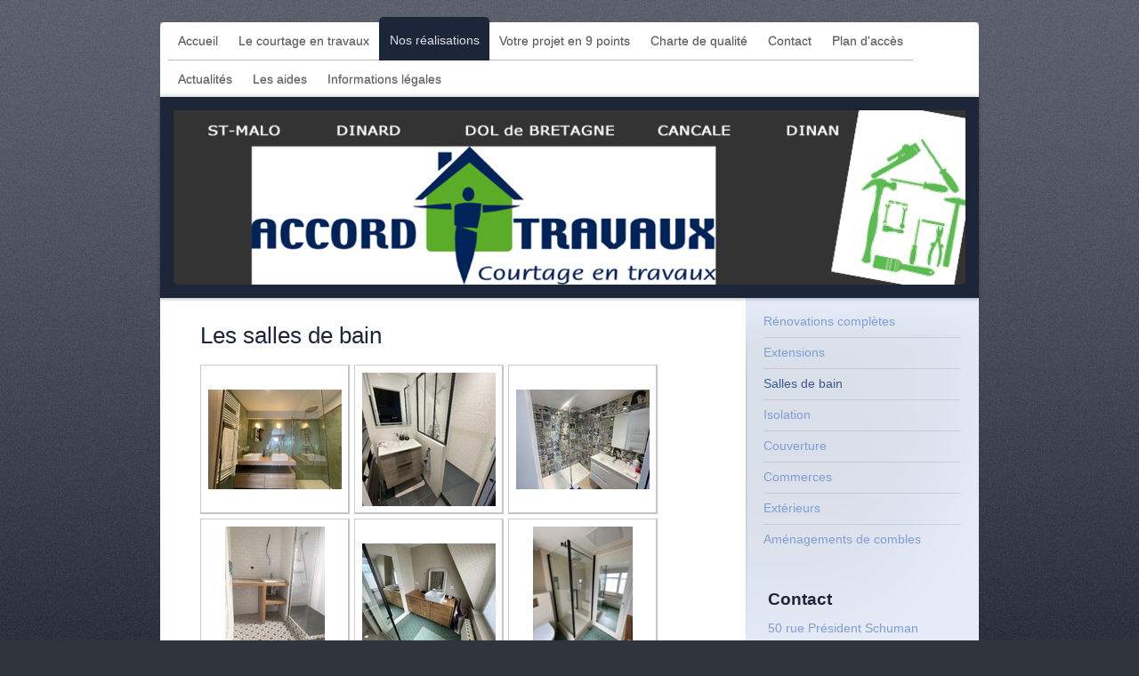

--- FILE ---
content_type: text/html; charset=UTF-8
request_url: https://www.accord-travaux.com/nos-r%C3%A9alisations/salles-de-bain/
body_size: 7743
content:
<!DOCTYPE html>
<html lang="fr"  ><head prefix="og: http://ogp.me/ns# fb: http://ogp.me/ns/fb# business: http://ogp.me/ns/business#">
    <meta http-equiv="Content-Type" content="text/html; charset=utf-8"/>
    <meta name="generator" content="IONOS MyWebsite"/>
        
    <link rel="dns-prefetch" href="//cdn.website-start.de/"/>
    <link rel="dns-prefetch" href="//104.mod.mywebsite-editor.com"/>
    <link rel="dns-prefetch" href="https://104.sb.mywebsite-editor.com/"/>
    <link rel="shortcut icon" href="//cdn.website-start.de/favicon.ico"/>
        <title>ACCORD TRAVAUX Courtage en travaux trouve les entreprises pour réaliser vos travaux - Salles de bain</title>
    <style type="text/css">@media screen and (max-device-width: 1024px) {.diyw a.switchViewWeb {display: inline !important;}}</style>
    <style type="text/css">@media screen and (min-device-width: 1024px) {
            .mediumScreenDisabled { display:block }
            .smallScreenDisabled { display:block }
        }
        @media screen and (max-device-width: 1024px) { .mediumScreenDisabled { display:none } }
        @media screen and (max-device-width: 568px) { .smallScreenDisabled { display:none } }
                @media screen and (min-width: 1024px) {
            .mobilepreview .mediumScreenDisabled { display:block }
            .mobilepreview .smallScreenDisabled { display:block }
        }
        @media screen and (max-width: 1024px) { .mobilepreview .mediumScreenDisabled { display:none } }
        @media screen and (max-width: 568px) { .mobilepreview .smallScreenDisabled { display:none } }</style>
    <meta name="viewport" content="width=device-width, initial-scale=1, maximum-scale=1, minimal-ui"/>

<meta name="format-detection" content="telephone=no"/>
        <meta name="keywords" content="Bretagne, st malo, saint malo, dinan, dol de bretagne, cancale, courtier, courtage, travaux, maison, habitat, logement, appartement, peinture, cuisine, architecte, assainissement, gros oeuvre, maçonnerie, menuiserie, plomberie, chauffage, carrelage, charpente, sol souple, parquet, terrassement, veranda, couverture, entreprise générale, maîtrise d'oeuvre, expertise, façade, portes et fenêtres, nettoyage, ventilation, piscine, salle de bain, divers travaux, terrasse, zinguerie, aménagement de combles, fermetures, énergies solaires, assechement, traitement bois mur"/>
            <meta name="description" content="Nouvelle page"/>
            <meta name="robots" content="index,follow"/>
        <link href="//cdn.website-start.de/templates/2020/style.css?1763478093678" rel="stylesheet" type="text/css"/>
    <link href="https://www.accord-travaux.com/s/style/theming.css?1691650502" rel="stylesheet" type="text/css"/>
    <link href="//cdn.website-start.de/app/cdn/min/group/web.css?1763478093678" rel="stylesheet" type="text/css"/>
<link href="//cdn.website-start.de/app/cdn/min/moduleserver/css/fr_FR/common,counter,shoppingbasket?1763478093678" rel="stylesheet" type="text/css"/>
    <link href="//cdn.website-start.de/app/cdn/min/group/mobilenavigation.css?1763478093678" rel="stylesheet" type="text/css"/>
    <link href="https://104.sb.mywebsite-editor.com/app/logstate2-css.php?site=68579853&amp;t=1769736404" rel="stylesheet" type="text/css"/>

<script type="text/javascript">
    /* <![CDATA[ */
var stagingMode = '';
    /* ]]> */
</script>
<script src="https://104.sb.mywebsite-editor.com/app/logstate-js.php?site=68579853&amp;t=1769736404"></script>

    <link href="//cdn.website-start.de/templates/2020/print.css?1763478093678" rel="stylesheet" media="print" type="text/css"/>
    <script type="text/javascript">
    /* <![CDATA[ */
    var systemurl = 'https://104.sb.mywebsite-editor.com/';
    var webPath = '/';
    var proxyName = '';
    var webServerName = 'www.accord-travaux.com';
    var sslServerUrl = 'https://www.accord-travaux.com';
    var nonSslServerUrl = 'http://www.accord-travaux.com';
    var webserverProtocol = 'http://';
    var nghScriptsUrlPrefix = '//104.mod.mywebsite-editor.com';
    var sessionNamespace = 'DIY_SB';
    var jimdoData = {
        cdnUrl:  '//cdn.website-start.de/',
        messages: {
            lightBox: {
    image : 'Image',
    of: 'sur'
}

        },
        isTrial: 0,
        pageId: 1959567    };
    var script_basisID = "68579853";

    diy = window.diy || {};
    diy.web = diy.web || {};

        diy.web.jsBaseUrl = "//cdn.website-start.de/s/build/";

    diy.context = diy.context || {};
    diy.context.type = diy.context.type || 'web';
    /* ]]> */
</script>

<script type="text/javascript" src="//cdn.website-start.de/app/cdn/min/group/web.js?1763478093678" crossorigin="anonymous"></script><script type="text/javascript" src="//cdn.website-start.de/s/build/web.bundle.js?1763478093678" crossorigin="anonymous"></script><script type="text/javascript" src="//cdn.website-start.de/app/cdn/min/group/mobilenavigation.js?1763478093678" crossorigin="anonymous"></script><script src="//cdn.website-start.de/app/cdn/min/moduleserver/js/fr_FR/common,counter,shoppingbasket?1763478093678"></script>
<script type="text/javascript" src="https://cdn.website-start.de/proxy/apps/t9uib6/resource/dependencies/"></script><script type="text/javascript">
                    if (typeof require !== 'undefined') {
                        require.config({
                            waitSeconds : 10,
                            baseUrl : 'https://cdn.website-start.de/proxy/apps/t9uib6/js/'
                        });
                    }
                </script><script type="text/javascript" src="//cdn.website-start.de/app/cdn/min/group/pfcsupport.js?1763478093678" crossorigin="anonymous"></script>    <meta property="og:type" content="business.business"/>
    <meta property="og:url" content="https://www.accord-travaux.com/nos-réalisations/salles-de-bain/"/>
    <meta property="og:title" content="ACCORD TRAVAUX Courtage en travaux trouve les entreprises pour réaliser vos travaux - Salles de bain"/>
            <meta property="og:description" content="Nouvelle page"/>
                <meta property="og:image" content="https://www.accord-travaux.com/s/img/emotionheader.jpg"/>
        <meta property="business:contact_data:country_name" content="France"/>
    
    
    
    
    
    
    
    
</head>


<body class="body diyBgActive  cc-pagemode-default diyfeSidebarRight diy-market-fr_FR" data-pageid="1959567" id="page-1959567">
    
    <div class="diyw">
        <!-- modified -->
<div class="diyweb diywebClark">
	<div class="diyfeMobileNav">
		
<nav id="diyfeMobileNav" class="diyfeCA diyfeCA2" role="navigation">
    <a title="Ouvrir/fermer la navigation">Ouvrir/fermer la navigation</a>
    <ul class="mainNav1"><li class=" hasSubNavigation"><a data-page-id="794757" href="https://www.accord-travaux.com/" class=" level_1"><span>Accueil</span></a></li><li class=" hasSubNavigation"><a data-page-id="794758" href="https://www.accord-travaux.com/le-courtage-en-travaux/" class=" level_1"><span>Le courtage en travaux</span></a><span class="diyfeDropDownSubOpener">&nbsp;</span><div class="diyfeDropDownSubList diyfeCA diyfeCA3"><ul class="mainNav2"><li class=" hasSubNavigation"><a data-page-id="794759" href="https://www.accord-travaux.com/le-courtage-en-travaux/combien-ça-coûte/" class=" level_2"><span>Combien ça coûte?</span></a></li><li class=" hasSubNavigation"><a data-page-id="899087" href="https://www.accord-travaux.com/le-courtage-en-travaux/quels-sont-les-avantages/" class=" level_2"><span>Quels sont les avantages?</span></a></li></ul></div></li><li class="parent hasSubNavigation"><a data-page-id="899090" href="https://www.accord-travaux.com/nos-réalisations/" class="parent level_1"><span>Nos réalisations</span></a><span class="diyfeDropDownSubOpener">&nbsp;</span><div class="diyfeDropDownSubList diyfeCA diyfeCA3"><ul class="mainNav2"><li class=" hasSubNavigation"><a data-page-id="1959554" href="https://www.accord-travaux.com/nos-réalisations/rénovations-complètes/" class=" level_2"><span>Rénovations complètes</span></a></li><li class=" hasSubNavigation"><a data-page-id="1959561" href="https://www.accord-travaux.com/nos-réalisations/extensions/" class=" level_2"><span>Extensions</span></a></li><li class="current hasSubNavigation"><a data-page-id="1959567" href="https://www.accord-travaux.com/nos-réalisations/salles-de-bain/" class="current level_2"><span>Salles de bain</span></a></li><li class=" hasSubNavigation"><a data-page-id="1959559" href="https://www.accord-travaux.com/nos-réalisations/isolation/" class=" level_2"><span>Isolation</span></a></li><li class=" hasSubNavigation"><a data-page-id="1873084" href="https://www.accord-travaux.com/nos-réalisations/couverture/" class=" level_2"><span>Couverture</span></a></li><li class=" hasSubNavigation"><a data-page-id="1959586" href="https://www.accord-travaux.com/nos-réalisations/commerces/" class=" level_2"><span>Commerces</span></a></li><li class=" hasSubNavigation"><a data-page-id="1977814" href="https://www.accord-travaux.com/nos-réalisations/extérieurs/" class=" level_2"><span>Extérieurs</span></a></li><li class=" hasSubNavigation"><a data-page-id="2015618" href="https://www.accord-travaux.com/nos-réalisations/aménagements-de-combles/" class=" level_2"><span>Aménagements de combles</span></a></li></ul></div></li><li class=" hasSubNavigation"><a data-page-id="794760" href="https://www.accord-travaux.com/votre-projet-en-9-points/" class=" level_1"><span>Votre projet en 9 points</span></a></li><li class=" hasSubNavigation"><a data-page-id="899088" href="https://www.accord-travaux.com/charte-de-qualité/" class=" level_1"><span>Charte de qualité</span></a></li><li class=" hasSubNavigation"><a data-page-id="794762" href="https://www.accord-travaux.com/contact/" class=" level_1"><span>Contact</span></a></li><li class=" hasSubNavigation"><a data-page-id="794763" href="https://www.accord-travaux.com/plan-d-accès/" class=" level_1"><span>Plan d'accès</span></a></li><li class=" hasSubNavigation"><a data-page-id="794761" href="https://www.accord-travaux.com/actualités/" class=" level_1"><span>Actualités</span></a></li><li class=" hasSubNavigation"><a data-page-id="1873155" href="https://www.accord-travaux.com/les-aides/" class=" level_1"><span>Les aides</span></a></li><li class=" hasSubNavigation"><a data-page-id="794764" href="https://www.accord-travaux.com/informations-légales/" class=" level_1"><span>Informations légales</span></a></li></ul></nav>
	</div>
	<div class="diywebContainer">
		<div class="diywebHeader">
			<div class="diywebNav diywebNavMain diywebNav123 diyfeCA diyfeCA2">
				<div class="diywebLiveArea">
					<div class="webnavigation"><ul id="mainNav1" class="mainNav1"><li class="navTopItemGroup_1"><a data-page-id="794757" href="https://www.accord-travaux.com/" class="level_1"><span>Accueil</span></a></li><li class="navTopItemGroup_2"><a data-page-id="794758" href="https://www.accord-travaux.com/le-courtage-en-travaux/" class="level_1"><span>Le courtage en travaux</span></a></li><li class="navTopItemGroup_3"><a data-page-id="899090" href="https://www.accord-travaux.com/nos-réalisations/" class="parent level_1"><span>Nos réalisations</span></a></li><li><ul id="mainNav2" class="mainNav2"><li class="navTopItemGroup_3"><a data-page-id="1959554" href="https://www.accord-travaux.com/nos-réalisations/rénovations-complètes/" class="level_2"><span>Rénovations complètes</span></a></li><li class="navTopItemGroup_3"><a data-page-id="1959561" href="https://www.accord-travaux.com/nos-réalisations/extensions/" class="level_2"><span>Extensions</span></a></li><li class="navTopItemGroup_3"><a data-page-id="1959567" href="https://www.accord-travaux.com/nos-réalisations/salles-de-bain/" class="current level_2"><span>Salles de bain</span></a></li><li class="navTopItemGroup_3"><a data-page-id="1959559" href="https://www.accord-travaux.com/nos-réalisations/isolation/" class="level_2"><span>Isolation</span></a></li><li class="navTopItemGroup_3"><a data-page-id="1873084" href="https://www.accord-travaux.com/nos-réalisations/couverture/" class="level_2"><span>Couverture</span></a></li><li class="navTopItemGroup_3"><a data-page-id="1959586" href="https://www.accord-travaux.com/nos-réalisations/commerces/" class="level_2"><span>Commerces</span></a></li><li class="navTopItemGroup_3"><a data-page-id="1977814" href="https://www.accord-travaux.com/nos-réalisations/extérieurs/" class="level_2"><span>Extérieurs</span></a></li><li class="navTopItemGroup_3"><a data-page-id="2015618" href="https://www.accord-travaux.com/nos-réalisations/aménagements-de-combles/" class="level_2"><span>Aménagements de combles</span></a></li></ul></li><li class="navTopItemGroup_4"><a data-page-id="794760" href="https://www.accord-travaux.com/votre-projet-en-9-points/" class="level_1"><span>Votre projet en 9 points</span></a></li><li class="navTopItemGroup_5"><a data-page-id="899088" href="https://www.accord-travaux.com/charte-de-qualité/" class="level_1"><span>Charte de qualité</span></a></li><li class="navTopItemGroup_6"><a data-page-id="794762" href="https://www.accord-travaux.com/contact/" class="level_1"><span>Contact</span></a></li><li class="navTopItemGroup_7"><a data-page-id="794763" href="https://www.accord-travaux.com/plan-d-accès/" class="level_1"><span>Plan d'accès</span></a></li><li class="navTopItemGroup_8"><a data-page-id="794761" href="https://www.accord-travaux.com/actualités/" class="level_1"><span>Actualités</span></a></li><li class="navTopItemGroup_9"><a data-page-id="1873155" href="https://www.accord-travaux.com/les-aides/" class="level_1"><span>Les aides</span></a></li><li class="navTopItemGroup_10"><a data-page-id="794764" href="https://www.accord-travaux.com/informations-légales/" class="level_1"><span>Informations légales</span></a></li></ul></div>
				</div>
			</div>
		</div>
		<div class="diywebEmotionHeader diyfeCA diyfeCA4">
			<div class="diywebLiveArea">
				
<style type="text/css" media="all">
.diyw div#emotion-header {
        max-width: 890px;
        max-height: 196px;
                background: #73c606;
    }

.diyw div#emotion-header-title-bg {
    left: 0%;
    top: 20%;
    width: 0%;
    height: 100%;

    background-color: #ffffff;
    opacity: 0.69;
    filter: alpha(opacity = 69.17);
    }
.diyw img#emotion-header-logo {
    left: 1.00%;
    top: 0.00%;
    background: transparent;
                border: 1px solid #CCCCCC;
        padding: 0px;
                display: none;
    }

.diyw div#emotion-header strong#emotion-header-title {
    left: 5%;
    top: 20%;
    color: #000000;
        font: normal normal 29px/120% Helvetica, 'Helvetica Neue', 'Trebuchet MS', sans-serif;
}

.diyw div#emotion-no-bg-container{
    max-height: 196px;
}

.diyw div#emotion-no-bg-container .emotion-no-bg-height {
    margin-top: 22.02%;
}
</style>
<div id="emotion-header" data-action="loadView" data-params="active" data-imagescount="1">
            <img src="https://www.accord-travaux.com/s/img/emotionheader.jpg?1510093955.890px.196px" id="emotion-header-img" alt=""/>
            
        <div id="ehSlideshowPlaceholder">
            <div id="ehSlideShow">
                <div class="slide-container">
                                        <div style="background-color: #73c606">
                            <img src="https://www.accord-travaux.com/s/img/emotionheader.jpg?1510093955.890px.196px" alt=""/>
                        </div>
                                    </div>
            </div>
        </div>


        <script type="text/javascript">
        //<![CDATA[
                diy.module.emotionHeader.slideShow.init({ slides: [{"url":"https:\/\/www.accord-travaux.com\/s\/img\/emotionheader.jpg?1510093955.890px.196px","image_alt":"","bgColor":"#73c606"}] });
        //]]>
        </script>

    
            
        
            
                  	<div id="emotion-header-title-bg"></div>
    
            <strong id="emotion-header-title" style="text-align: left"></strong>
                    <div class="notranslate">
                <svg xmlns="http://www.w3.org/2000/svg" version="1.1" id="emotion-header-title-svg" viewBox="0 0 890 196" preserveAspectRatio="xMinYMin meet"><text style="font-family:Helvetica, 'Helvetica Neue', 'Trebuchet MS', sans-serif;font-size:29px;font-style:normal;font-weight:normal;fill:#000000;line-height:1.2em;"><tspan x="0" style="text-anchor: start" dy="0.95em"> </tspan></text></svg>
            </div>
            
    
    <script type="text/javascript">
    //<![CDATA[
    (function ($) {
        function enableSvgTitle() {
                        var titleSvg = $('svg#emotion-header-title-svg'),
                titleHtml = $('#emotion-header-title'),
                emoWidthAbs = 890,
                emoHeightAbs = 196,
                offsetParent,
                titlePosition,
                svgBoxWidth,
                svgBoxHeight;

                        if (titleSvg.length && titleHtml.length) {
                offsetParent = titleHtml.offsetParent();
                titlePosition = titleHtml.position();
                svgBoxWidth = titleHtml.width();
                svgBoxHeight = titleHtml.height();

                                titleSvg.get(0).setAttribute('viewBox', '0 0 ' + svgBoxWidth + ' ' + svgBoxHeight);
                titleSvg.css({
                   left: Math.roundTo(100 * titlePosition.left / offsetParent.width(), 3) + '%',
                   top: Math.roundTo(100 * titlePosition.top / offsetParent.height(), 3) + '%',
                   width: Math.roundTo(100 * svgBoxWidth / emoWidthAbs, 3) + '%',
                   height: Math.roundTo(100 * svgBoxHeight / emoHeightAbs, 3) + '%'
                });

                titleHtml.css('visibility','hidden');
                titleSvg.css('visibility','visible');
            }
        }

        
            var posFunc = function($, overrideSize) {
                var elems = [], containerWidth, containerHeight;
                                    elems.push({
                        selector: '#emotion-header-title',
                        overrideSize: true,
                        horPos: 23,
                        vertPos: 69                    });
                    lastTitleWidth = $('#emotion-header-title').width();
                                                elems.push({
                    selector: '#emotion-header-title-bg',
                    horPos: 67,
                    vertPos: 41                });
                                
                containerWidth = parseInt('890');
                containerHeight = parseInt('196');

                for (var i = 0; i < elems.length; ++i) {
                    var el = elems[i],
                        $el = $(el.selector),
                        pos = {
                            left: el.horPos,
                            top: el.vertPos
                        };
                    if (!$el.length) continue;
                    var anchorPos = $el.anchorPosition();
                    anchorPos.$container = $('#emotion-header');

                    if (overrideSize === true || el.overrideSize === true) {
                        anchorPos.setContainerSize(containerWidth, containerHeight);
                    } else {
                        anchorPos.setContainerSize(null, null);
                    }

                    var pxPos = anchorPos.fromAnchorPosition(pos),
                        pcPos = anchorPos.toPercentPosition(pxPos);

                    var elPos = {};
                    if (!isNaN(parseFloat(pcPos.top)) && isFinite(pcPos.top)) {
                        elPos.top = pcPos.top + '%';
                    }
                    if (!isNaN(parseFloat(pcPos.left)) && isFinite(pcPos.left)) {
                        elPos.left = pcPos.left + '%';
                    }
                    $el.css(elPos);
                }

                // switch to svg title
                enableSvgTitle();
            };

                        var $emotionImg = jQuery('#emotion-header-img');
            if ($emotionImg.length > 0) {
                // first position the element based on stored size
                posFunc(jQuery, true);

                // trigger reposition using the real size when the element is loaded
                var ehLoadEvTriggered = false;
                $emotionImg.one('load', function(){
                    posFunc(jQuery);
                    ehLoadEvTriggered = true;
                                        diy.module.emotionHeader.slideShow.start();
                                    }).each(function() {
                                        if(this.complete || typeof this.complete === 'undefined') {
                        jQuery(this).load();
                    }
                });

                                noLoadTriggeredTimeoutId = setTimeout(function() {
                    if (!ehLoadEvTriggered) {
                        posFunc(jQuery);
                    }
                    window.clearTimeout(noLoadTriggeredTimeoutId)
                }, 5000);//after 5 seconds
            } else {
                jQuery(function(){
                    posFunc(jQuery);
                });
            }

                        if (jQuery.isBrowser && jQuery.isBrowser.ie8) {
                var longTitleRepositionCalls = 0;
                longTitleRepositionInterval = setInterval(function() {
                    if (lastTitleWidth > 0 && lastTitleWidth != jQuery('#emotion-header-title').width()) {
                        posFunc(jQuery);
                    }
                    longTitleRepositionCalls++;
                    // try this for 5 seconds
                    if (longTitleRepositionCalls === 5) {
                        window.clearInterval(longTitleRepositionInterval);
                    }
                }, 1000);//each 1 second
            }

            }(jQuery));
    //]]>
    </script>

    </div>

			</div>
		</div>
		<div class="diywebContent diyfeCA diyfeCA1">
			<div class="diywebLiveArea">
				<div class="diywebMain">
					<div class="diywebGutter">
						
        <div id="content_area">
        	<div id="content_start"></div>
        	
        
        <div id="matrix_2579380" class="sortable-matrix" data-matrixId="2579380"><div class="n module-type-header diyfeLiveArea "> <h1><span class="diyfeDecoration">Les salles de bain</span></h1> </div><div class="n module-type-gallery diyfeLiveArea "> <div class="ccgalerie clearover" id="lightbox-gallery-27021840">

<div class="thumb_pro2" id="gallery_thumb_76193900" style="width: 159px; height: 159px;">
	<div class="innerthumbnail" style="width: 159px; height: 159px;">		<a rel="lightbox[27021840]" href="https://www.accord-travaux.com/s/cc_images/cache_76193900.JPG?t=1717447912">			<img src="https://www.accord-travaux.com/s/cc_images/thumb_76193900.JPG?t=1717447912" id="image_76193900" alt=""/>
		</a>
	</div>

</div>

<div class="thumb_pro2" id="gallery_thumb_76193901" style="width: 159px; height: 159px;">
	<div class="innerthumbnail" style="width: 159px; height: 159px;">		<a rel="lightbox[27021840]" href="https://www.accord-travaux.com/s/cc_images/cache_76193901.JPG?t=1717447912">			<img src="https://www.accord-travaux.com/s/cc_images/thumb_76193901.JPG?t=1717447912" id="image_76193901" alt=""/>
		</a>
	</div>

</div>

<div class="thumb_pro2" id="gallery_thumb_76193902" style="width: 159px; height: 159px;">
	<div class="innerthumbnail" style="width: 159px; height: 159px;">		<a rel="lightbox[27021840]" href="https://www.accord-travaux.com/s/cc_images/cache_76193902.JPG?t=1717447912">			<img src="https://www.accord-travaux.com/s/cc_images/thumb_76193902.JPG?t=1717447912" id="image_76193902" alt=""/>
		</a>
	</div>

</div>

<div class="thumb_pro2" id="gallery_thumb_76193903" style="width: 159px; height: 159px;">
	<div class="innerthumbnail" style="width: 159px; height: 159px;">		<a rel="lightbox[27021840]" href="https://www.accord-travaux.com/s/cc_images/cache_76193903.JPG?t=1717447912">			<img src="https://www.accord-travaux.com/s/cc_images/thumb_76193903.JPG?t=1717447912" id="image_76193903" alt=""/>
		</a>
	</div>

</div>

<div class="thumb_pro2" id="gallery_thumb_76193904" style="width: 159px; height: 159px;">
	<div class="innerthumbnail" style="width: 159px; height: 159px;">		<a rel="lightbox[27021840]" href="https://www.accord-travaux.com/s/cc_images/cache_76193904.jpg?t=1717447912">			<img src="https://www.accord-travaux.com/s/cc_images/thumb_76193904.jpg?t=1717447912" id="image_76193904" alt=""/>
		</a>
	</div>

</div>

<div class="thumb_pro2" id="gallery_thumb_76193905" style="width: 159px; height: 159px;">
	<div class="innerthumbnail" style="width: 159px; height: 159px;">		<a rel="lightbox[27021840]" href="https://www.accord-travaux.com/s/cc_images/cache_76193905.png?t=1717447912">			<img src="https://www.accord-travaux.com/s/cc_images/thumb_76193905.png?t=1717447912" id="image_76193905" alt=""/>
		</a>
	</div>

</div>

<div class="thumb_pro2" id="gallery_thumb_76193906" style="width: 159px; height: 159px;">
	<div class="innerthumbnail" style="width: 159px; height: 159px;">		<a rel="lightbox[27021840]" href="https://www.accord-travaux.com/s/cc_images/cache_76193906.png?t=1717447912">			<img src="https://www.accord-travaux.com/s/cc_images/thumb_76193906.png?t=1717447912" id="image_76193906" alt=""/>
		</a>
	</div>

</div>

<div class="thumb_pro2" id="gallery_thumb_76193907" style="width: 159px; height: 159px;">
	<div class="innerthumbnail" style="width: 159px; height: 159px;">		<a rel="lightbox[27021840]" href="https://www.accord-travaux.com/s/cc_images/cache_76193907.png?t=1717447912">			<img src="https://www.accord-travaux.com/s/cc_images/thumb_76193907.png?t=1717447912" id="image_76193907" alt=""/>
		</a>
	</div>

</div>

<div class="thumb_pro2" id="gallery_thumb_76193908" style="width: 159px; height: 159px;">
	<div class="innerthumbnail" style="width: 159px; height: 159px;">		<a rel="lightbox[27021840]" href="https://www.accord-travaux.com/s/cc_images/cache_76193908.JPG?t=1717447912">			<img src="https://www.accord-travaux.com/s/cc_images/thumb_76193908.JPG?t=1717447912" id="image_76193908" alt=""/>
		</a>
	</div>

</div>

<div class="thumb_pro2" id="gallery_thumb_76193909" style="width: 159px; height: 159px;">
	<div class="innerthumbnail" style="width: 159px; height: 159px;">		<a rel="lightbox[27021840]" href="https://www.accord-travaux.com/s/cc_images/cache_76193909.JPG?t=1717447912">			<img src="https://www.accord-travaux.com/s/cc_images/thumb_76193909.JPG?t=1717447912" id="image_76193909" alt=""/>
		</a>
	</div>

</div>

<div class="thumb_pro2" id="gallery_thumb_76193910" style="width: 159px; height: 159px;">
	<div class="innerthumbnail" style="width: 159px; height: 159px;">		<a rel="lightbox[27021840]" href="https://www.accord-travaux.com/s/cc_images/cache_76193910.JPG?t=1717447912">			<img src="https://www.accord-travaux.com/s/cc_images/thumb_76193910.JPG?t=1717447912" id="image_76193910" alt=""/>
		</a>
	</div>

</div>

<div class="thumb_pro2" id="gallery_thumb_76193911" style="width: 159px; height: 159px;">
	<div class="innerthumbnail" style="width: 159px; height: 159px;">		<a rel="lightbox[27021840]" href="https://www.accord-travaux.com/s/cc_images/cache_76193911.JPG?t=1717447912">			<img src="https://www.accord-travaux.com/s/cc_images/thumb_76193911.JPG?t=1717447912" id="image_76193911" alt=""/>
		</a>
	</div>

</div>

<div class="thumb_pro2" id="gallery_thumb_76193912" style="width: 159px; height: 159px;">
	<div class="innerthumbnail" style="width: 159px; height: 159px;">		<a rel="lightbox[27021840]" href="https://www.accord-travaux.com/s/cc_images/cache_76193912.jpg?t=1717447912">			<img src="https://www.accord-travaux.com/s/cc_images/thumb_76193912.jpg?t=1717447912" id="image_76193912" alt=""/>
		</a>
	</div>

</div>

<div class="thumb_pro2" id="gallery_thumb_76193913" style="width: 159px; height: 159px;">
	<div class="innerthumbnail" style="width: 159px; height: 159px;">		<a rel="lightbox[27021840]" href="https://www.accord-travaux.com/s/cc_images/cache_76193913.jpg?t=1717447912">			<img src="https://www.accord-travaux.com/s/cc_images/thumb_76193913.jpg?t=1717447912" id="image_76193913" alt=""/>
		</a>
	</div>

</div>

<div class="thumb_pro2" id="gallery_thumb_76193914" style="width: 159px; height: 159px;">
	<div class="innerthumbnail" style="width: 159px; height: 159px;">		<a rel="lightbox[27021840]" href="https://www.accord-travaux.com/s/cc_images/cache_76193914.JPG?t=1717447912">			<img src="https://www.accord-travaux.com/s/cc_images/thumb_76193914.JPG?t=1717447912" id="image_76193914" alt=""/>
		</a>
	</div>

</div>

<div class="thumb_pro2" id="gallery_thumb_76193915" style="width: 159px; height: 159px;">
	<div class="innerthumbnail" style="width: 159px; height: 159px;">		<a rel="lightbox[27021840]" href="https://www.accord-travaux.com/s/cc_images/cache_76193915.JPG?t=1717447912">			<img src="https://www.accord-travaux.com/s/cc_images/thumb_76193915.JPG?t=1717447912" id="image_76193915" alt=""/>
		</a>
	</div>

</div>

<div class="thumb_pro2" id="gallery_thumb_76193916" style="width: 159px; height: 159px;">
	<div class="innerthumbnail" style="width: 159px; height: 159px;">		<a rel="lightbox[27021840]" href="https://www.accord-travaux.com/s/cc_images/cache_76193916.JPG?t=1717447912">			<img src="https://www.accord-travaux.com/s/cc_images/thumb_76193916.JPG?t=1717447912" id="image_76193916" alt=""/>
		</a>
	</div>

</div>

<div class="thumb_pro2" id="gallery_thumb_76193917" style="width: 159px; height: 159px;">
	<div class="innerthumbnail" style="width: 159px; height: 159px;">		<a rel="lightbox[27021840]" href="https://www.accord-travaux.com/s/cc_images/cache_76193917.JPG?t=1717447912">			<img src="https://www.accord-travaux.com/s/cc_images/thumb_76193917.JPG?t=1717447912" id="image_76193917" alt=""/>
		</a>
	</div>

</div>

<div class="thumb_pro2" id="gallery_thumb_76193918" style="width: 159px; height: 159px;">
	<div class="innerthumbnail" style="width: 159px; height: 159px;">		<a rel="lightbox[27021840]" href="https://www.accord-travaux.com/s/cc_images/cache_76193918.JPG?t=1717447912">			<img src="https://www.accord-travaux.com/s/cc_images/thumb_76193918.JPG?t=1717447912" id="image_76193918" alt=""/>
		</a>
	</div>

</div>

<div class="thumb_pro2" id="gallery_thumb_76193919" style="width: 159px; height: 159px;">
	<div class="innerthumbnail" style="width: 159px; height: 159px;">		<a rel="lightbox[27021840]" href="https://www.accord-travaux.com/s/cc_images/cache_76193919.jpg?t=1717447912">			<img src="https://www.accord-travaux.com/s/cc_images/thumb_76193919.jpg?t=1717447912" id="image_76193919" alt=""/>
		</a>
	</div>

</div>

<div class="thumb_pro2" id="gallery_thumb_76193920" style="width: 159px; height: 159px;">
	<div class="innerthumbnail" style="width: 159px; height: 159px;">		<a rel="lightbox[27021840]" href="https://www.accord-travaux.com/s/cc_images/cache_76193920.JPG?t=1717447912">			<img src="https://www.accord-travaux.com/s/cc_images/thumb_76193920.JPG?t=1717447912" id="image_76193920" alt=""/>
		</a>
	</div>

</div>

<div class="thumb_pro2" id="gallery_thumb_76193921" style="width: 159px; height: 159px;">
	<div class="innerthumbnail" style="width: 159px; height: 159px;">		<a rel="lightbox[27021840]" href="https://www.accord-travaux.com/s/cc_images/cache_76193921.JPG?t=1717447912">			<img src="https://www.accord-travaux.com/s/cc_images/thumb_76193921.JPG?t=1717447912" id="image_76193921" alt=""/>
		</a>
	</div>

</div>

<div class="thumb_pro2" id="gallery_thumb_76193922" style="width: 159px; height: 159px;">
	<div class="innerthumbnail" style="width: 159px; height: 159px;">		<a rel="lightbox[27021840]" href="https://www.accord-travaux.com/s/cc_images/cache_76193922.JPG?t=1717447912">			<img src="https://www.accord-travaux.com/s/cc_images/thumb_76193922.JPG?t=1717447912" id="image_76193922" alt=""/>
		</a>
	</div>

</div>

<div class="thumb_pro2" id="gallery_thumb_76193923" style="width: 159px; height: 159px;">
	<div class="innerthumbnail" style="width: 159px; height: 159px;">		<a rel="lightbox[27021840]" href="https://www.accord-travaux.com/s/cc_images/cache_76193923.jpeg?t=1717447912">			<img src="https://www.accord-travaux.com/s/cc_images/thumb_76193923.jpeg?t=1717447912" id="image_76193923" alt=""/>
		</a>
	</div>

</div>

<div class="thumb_pro2" id="gallery_thumb_76193924" style="width: 159px; height: 159px;">
	<div class="innerthumbnail" style="width: 159px; height: 159px;">		<a rel="lightbox[27021840]" href="https://www.accord-travaux.com/s/cc_images/cache_76193924.JPG?t=1717447912">			<img src="https://www.accord-travaux.com/s/cc_images/thumb_76193924.JPG?t=1717447912" id="image_76193924" alt=""/>
		</a>
	</div>

</div>

<div class="thumb_pro2" id="gallery_thumb_76193925" style="width: 159px; height: 159px;">
	<div class="innerthumbnail" style="width: 159px; height: 159px;">		<a rel="lightbox[27021840]" href="https://www.accord-travaux.com/s/cc_images/cache_76193925.JPG?t=1717447912">			<img src="https://www.accord-travaux.com/s/cc_images/thumb_76193925.JPG?t=1717447912" id="image_76193925" alt=""/>
		</a>
	</div>

</div>

<div class="thumb_pro2" id="gallery_thumb_76193926" style="width: 159px; height: 159px;">
	<div class="innerthumbnail" style="width: 159px; height: 159px;">		<a rel="lightbox[27021840]" href="https://www.accord-travaux.com/s/cc_images/cache_76193926.JPG?t=1717447912">			<img src="https://www.accord-travaux.com/s/cc_images/thumb_76193926.JPG?t=1717447912" id="image_76193926" alt=""/>
		</a>
	</div>

</div>

<div class="thumb_pro2" id="gallery_thumb_76193927" style="width: 159px; height: 159px;">
	<div class="innerthumbnail" style="width: 159px; height: 159px;">		<a rel="lightbox[27021840]" href="https://www.accord-travaux.com/s/cc_images/cache_76193927.JPG?t=1717447912">			<img src="https://www.accord-travaux.com/s/cc_images/thumb_76193927.JPG?t=1717447912" id="image_76193927" alt=""/>
		</a>
	</div>

</div>

<div class="thumb_pro2" id="gallery_thumb_76193928" style="width: 159px; height: 159px;">
	<div class="innerthumbnail" style="width: 159px; height: 159px;">		<a rel="lightbox[27021840]" href="https://www.accord-travaux.com/s/cc_images/cache_76193928.JPG?t=1717447912">			<img src="https://www.accord-travaux.com/s/cc_images/thumb_76193928.JPG?t=1717447912" id="image_76193928" alt=""/>
		</a>
	</div>

</div>

<div class="thumb_pro2" id="gallery_thumb_76193929" style="width: 159px; height: 159px;">
	<div class="innerthumbnail" style="width: 159px; height: 159px;">		<a rel="lightbox[27021840]" href="https://www.accord-travaux.com/s/cc_images/cache_76193929.JPG?t=1717447912">			<img src="https://www.accord-travaux.com/s/cc_images/thumb_76193929.JPG?t=1717447912" id="image_76193929" alt=""/>
		</a>
	</div>

</div>

<div class="thumb_pro2" id="gallery_thumb_76193930" style="width: 159px; height: 159px;">
	<div class="innerthumbnail" style="width: 159px; height: 159px;">		<a rel="lightbox[27021840]" href="https://www.accord-travaux.com/s/cc_images/cache_76193930.JPG?t=1717447912">			<img src="https://www.accord-travaux.com/s/cc_images/thumb_76193930.JPG?t=1717447912" id="image_76193930" alt=""/>
		</a>
	</div>

</div>

<div class="thumb_pro2" id="gallery_thumb_76193931" style="width: 159px; height: 159px;">
	<div class="innerthumbnail" style="width: 159px; height: 159px;">		<a rel="lightbox[27021840]" href="https://www.accord-travaux.com/s/cc_images/cache_76193931.JPG?t=1717447912">			<img src="https://www.accord-travaux.com/s/cc_images/thumb_76193931.JPG?t=1717447912" id="image_76193931" alt=""/>
		</a>
	</div>

</div>

<div class="thumb_pro2" id="gallery_thumb_76193932" style="width: 159px; height: 159px;">
	<div class="innerthumbnail" style="width: 159px; height: 159px;">		<a rel="lightbox[27021840]" href="https://www.accord-travaux.com/s/cc_images/cache_76193932.JPG?t=1717447912">			<img src="https://www.accord-travaux.com/s/cc_images/thumb_76193932.JPG?t=1717447912" id="image_76193932" alt=""/>
		</a>
	</div>

</div>

<div class="thumb_pro2" id="gallery_thumb_76193933" style="width: 159px; height: 159px;">
	<div class="innerthumbnail" style="width: 159px; height: 159px;">		<a rel="lightbox[27021840]" href="https://www.accord-travaux.com/s/cc_images/cache_76193933.JPG?t=1717447912">			<img src="https://www.accord-travaux.com/s/cc_images/thumb_76193933.JPG?t=1717447912" id="image_76193933" alt=""/>
		</a>
	</div>

</div>

<div class="thumb_pro2" id="gallery_thumb_76193934" style="width: 159px; height: 159px;">
	<div class="innerthumbnail" style="width: 159px; height: 159px;">		<a rel="lightbox[27021840]" href="https://www.accord-travaux.com/s/cc_images/cache_76193934.png?t=1717447912">			<img src="https://www.accord-travaux.com/s/cc_images/thumb_76193934.png?t=1717447912" id="image_76193934" alt=""/>
		</a>
	</div>

</div>

<div class="thumb_pro2" id="gallery_thumb_76193935" style="width: 159px; height: 159px;">
	<div class="innerthumbnail" style="width: 159px; height: 159px;">		<a rel="lightbox[27021840]" href="https://www.accord-travaux.com/s/cc_images/cache_76193935.png?t=1717447912">			<img src="https://www.accord-travaux.com/s/cc_images/thumb_76193935.png?t=1717447912" id="image_76193935" alt=""/>
		</a>
	</div>

</div>

<div class="thumb_pro2" id="gallery_thumb_76193936" style="width: 159px; height: 159px;">
	<div class="innerthumbnail" style="width: 159px; height: 159px;">		<a rel="lightbox[27021840]" href="https://www.accord-travaux.com/s/cc_images/cache_76193936.JPG?t=1717447912">			<img src="https://www.accord-travaux.com/s/cc_images/thumb_76193936.JPG?t=1717447912" id="image_76193936" alt=""/>
		</a>
	</div>

</div>
</div>
   <script type="text/javascript">
  //<![CDATA[
      jQuery(document).ready(function($){
          var $galleryEl = $('#lightbox-gallery-27021840');

          if ($.fn.swipebox && Modernizr.touch) {
              $galleryEl
                  .find('a[rel*="lightbox"]')
                  .addClass('swipebox')
                  .swipebox();
          } else {
              $galleryEl.tinyLightbox({
                  item: 'a[rel*="lightbox"]',
                  cycle: true
              });
          }
      });
    //]]>
    </script>
 </div></div>
        
        
        </div>
					</div>
				</div>
				<div class="diywebFond diyfeCA diyfeCA3"></div>
				<div class="diywebSecondary diyfeCA diyfeCA3">
					<div class="diywebNav diywebNav23">
						<div class="diywebGutter">
							<div class="webnavigation"><ul id="mainNav2" class="mainNav2"><li class="navTopItemGroup_0"><a data-page-id="1959554" href="https://www.accord-travaux.com/nos-réalisations/rénovations-complètes/" class="level_2"><span>Rénovations complètes</span></a></li><li class="navTopItemGroup_0"><a data-page-id="1959561" href="https://www.accord-travaux.com/nos-réalisations/extensions/" class="level_2"><span>Extensions</span></a></li><li class="navTopItemGroup_0"><a data-page-id="1959567" href="https://www.accord-travaux.com/nos-réalisations/salles-de-bain/" class="current level_2"><span>Salles de bain</span></a></li><li class="navTopItemGroup_0"><a data-page-id="1959559" href="https://www.accord-travaux.com/nos-réalisations/isolation/" class="level_2"><span>Isolation</span></a></li><li class="navTopItemGroup_0"><a data-page-id="1873084" href="https://www.accord-travaux.com/nos-réalisations/couverture/" class="level_2"><span>Couverture</span></a></li><li class="navTopItemGroup_0"><a data-page-id="1959586" href="https://www.accord-travaux.com/nos-réalisations/commerces/" class="level_2"><span>Commerces</span></a></li><li class="navTopItemGroup_0"><a data-page-id="1977814" href="https://www.accord-travaux.com/nos-réalisations/extérieurs/" class="level_2"><span>Extérieurs</span></a></li><li class="navTopItemGroup_0"><a data-page-id="2015618" href="https://www.accord-travaux.com/nos-réalisations/aménagements-de-combles/" class="level_2"><span>Aménagements de combles</span></a></li></ul></div>
						</div>
					</div>
					<div class="diywebSidebar">
						<div class="diywebGutter">
							<div id="matrix_710683" class="sortable-matrix" data-matrixId="710683"><div class="n module-type-header diyfeLiveArea "> <h2><span class="diyfeDecoration">Contact</span></h2> </div><div class="n module-type-text diyfeLiveArea "> <p>50 rue Président Schuman</p>
<p>35400 SAINT-MALO</p>
<p> </p>
<p>02 23 18 28 11</p>
<p>06 89 74 41 17</p>
<p> </p>
<p>Vous pouvez également remplir notre <a href="https://www.accord-travaux.com/contact/">formulaire de contact</a>.</p> </div><div class="n module-type-hr diyfeLiveArea "> <div style="padding: 0px 0px">
    <div class="hr"></div>
</div>
 </div><div class="n module-type-text diyfeLiveArea "> <p/> </div><div class="n module-type-header diyfeLiveArea "> <h2><span class="diyfeDecoration">Actualités</span></h2> </div><div class="n module-type-hr diyfeLiveArea "> <div style="padding: 0px 0px">
    <div class="hr"></div>
</div>
 </div><div class="n module-type-text diyfeLiveArea "> <p><span style="color: #000000;"><span style="color: #000000;">ACCORD TRAVAUX</span></span></p>
<p><a href="https://www.accord-travaux.com/actualités/" target="_self">Les incontournables références qualité...</a></p>
<p> </p> </div><div class="n module-type-imageSubtitle diyfeLiveArea "> <div class="clearover imageSubtitle" id="imageSubtitle-4565553">
    <div class="align-container align-center" style="max-width: 212px">
        <a class="imagewrapper" href="https://www.accord-travaux.com/plan-d-accès/">
            <img id="image_49600847" src="https://www.accord-travaux.com/s/cc_images/cache_49600847.JPG?t=1765556199" alt="photo de l'agence" style="max-width: 212px; height:auto"/>
        </a>

        
    </div>

</div>

<script type="text/javascript">
//<![CDATA[
jQuery(function($) {
    var $target = $('#imageSubtitle-4565553');

    if ($.fn.swipebox && Modernizr.touch) {
        $target
            .find('a[rel*="lightbox"]')
            .addClass('swipebox')
            .swipebox();
    } else {
        $target.tinyLightbox({
            item: 'a[rel*="lightbox"]',
            cycle: false,
            hideNavigation: true
        });
    }
});
//]]>
</script>
 </div><div class="n module-type-text diyfeLiveArea "> <p><a href="https://www.accord-travaux.com/plan-d-accès/">Nous trouver</a></p> </div><div class="n module-type-hr diyfeLiveArea "> <div style="padding: 0px 0px">
    <div class="hr"></div>
</div>
 </div><div class="n module-type-remoteModule-counter diyfeLiveArea ">             <div id="modul_5091801_content"><div id="NGH5091801_" class="counter apsinth-clear">
		<div class="ngh-counter ngh-counter-skin-00new_counter03c" style="height:26px"><div class="char" style="width:12px;height:26px"></div><div class="char" style="background-position:-12px 0px;width:11px;height:26px"></div><div class="char" style="background-position:-101px 0px;width:13px;height:26px"></div><div class="char" style="background-position:-127px 0px;width:13px;height:26px"></div><div class="char" style="background-position:-147px 0px;width:4px;height:26px"></div><div class="char" style="background-position:-62px 0px;width:13px;height:26px"></div><div class="char" style="background-position:-127px 0px;width:13px;height:26px"></div><div class="char" style="background-position:-127px 0px;width:13px;height:26px"></div><div class="char" style="background-position:-221px 0px;width:12px;height:26px"></div></div>		<div class="apsinth-clear"></div>
</div>
</div><script>/* <![CDATA[ */var __NGHModuleInstanceData5091801 = __NGHModuleInstanceData5091801 || {};__NGHModuleInstanceData5091801.server = 'http://104.mod.mywebsite-editor.com';__NGHModuleInstanceData5091801.data_web = {"content":180500};var m = mm[5091801] = new Counter(5091801,7751,'counter');if (m.initView_main != null) m.initView_main();/* ]]> */</script>
         </div></div>
						</div>
					</div><!-- .diywebSidebar -->
				</div><!-- .diywebSecondary -->
			</div>
		</div><!-- .diywebContent -->
	</div><!-- .diywebContainer -->
	<div class="diywebContainer">
		<div class="diywebFooter">
			<div class="diywebLiveArea">
				<div id="contentfooter">
    <div class="leftrow">
                        <a rel="nofollow" href="javascript:window.print();">
                    <img class="inline" height="14" width="18" src="//cdn.website-start.de/s/img/cc/printer.gif" alt=""/>
                    Version imprimable                </a> <span class="footer-separator">|</span>
                <a href="https://www.accord-travaux.com/sitemap/">Plan du site</a>
                        <br/> © 1CLICGROUPE
            </div>
    <script type="text/javascript">
        window.diy.ux.Captcha.locales = {
            generateNewCode: 'Générer un nouveau code',
            enterCode: 'Veuillez entrer le code.'
        };
        window.diy.ux.Cap2.locales = {
            generateNewCode: 'Générer un nouveau code',
            enterCode: 'Veuillez entrer le code.'
        };
    </script>
    <div class="rightrow">
                    <span class="loggedout">
                <a rel="nofollow" id="login" href="https://login.1and1-editor.com/68579853/www.accord-travaux.com/fr?pageId=1959567">
                    Connexion                </a>
            </span>
                <p><a class="diyw switchViewWeb" href="javascript:switchView('desktop');">Affichage Web</a><a class="diyw switchViewMobile" href="javascript:switchView('mobile');">Affichage Mobile</a></p>
                <span class="loggedin">
            <a rel="nofollow" id="logout" href="https://104.sb.mywebsite-editor.com/app/cms/logout.php">Déconnexion</a> <span class="footer-separator">|</span>
            <a rel="nofollow" id="edit" href="https://104.sb.mywebsite-editor.com/app/68579853/1959567/">Modifier</a>
        </span>
    </div>
</div>
            <div id="loginbox" class="hidden">
                <script type="text/javascript">
                    /* <![CDATA[ */
                    function forgotpw_popup() {
                        var url = 'https://motdepasse.1and1.fr/xml/request/RequestStart';
                        fenster = window.open(url, "fenster1", "width=600,height=400,status=yes,scrollbars=yes,resizable=yes");
                        // IE8 doesn't return the window reference instantly or at all.
                        // It may appear the call failed and fenster is null
                        if (fenster && fenster.focus) {
                            fenster.focus();
                        }
                    }
                    /* ]]> */
                </script>
                                <img class="logo" src="//cdn.website-start.de/s/img/logo.gif" alt="IONOS" title="IONOS"/>

                <div id="loginboxOuter"></div>
            </div>
        

			</div>
		</div><!-- .diywebFooter -->
	</div>
</div><!-- .diyweb -->    </div>

    
    </body>


<!-- rendered at Fri, 12 Dec 2025 22:57:18 +0100 -->
</html>
